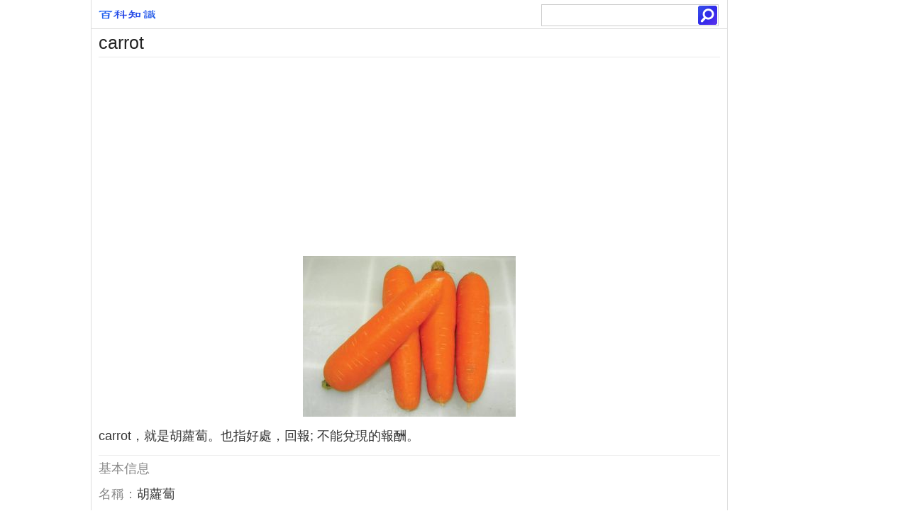

--- FILE ---
content_type: text/html; charset=utf-8
request_url: https://www.jendow.com.tw/wiki/carrot
body_size: 6044
content:
<!Doctype html><html lang="zh-TW"><head><meta charset="utf-8"><meta http-equiv="Content-Language" content="zh-TW" /><meta http-equiv="Cache-Control" content="no-transform" /><meta http-equiv="Cache-Control" content="no-siteapp" /><meta http-equiv="X-UA-Compatible" content="IE=edge,chrome=1" /><meta name="applicable-device" content="pc,mobile" /><meta name="format-detection" content="telephone=no,email=no,adress=no" /><meta name="viewport" content="width=device-width, initial-scale=1, maximum-scale=1, user-scalable=no" /><meta name="apple-mobile-web-app-capable" content="yes" /><meta name="apple-mobile-web-app-status-bar-style" content="black" /><title>carrot:carrot，就是胡蘿蔔。也指好處，回報; 不能兌現的報酬 -百科知識中文網</title><meta name="keywords" content="carrot" /><meta name="description" content="carrot，就是胡蘿蔔。也指好處，回報; 不能兌現的報酬。基本信息名稱：胡蘿蔔 釋義：胡蘿蔔，誘餌；好處，回報; 不能兌現的報酬 外文名稱：carrot  例句：小朋友要多吃胡蘿蔔喔釋義carrot英[ˈk&aelig;rət]美[ˈk&aelig;rət]n.胡" /><link rel="canonical" href="https://www.jendow.com.tw/wiki/carrot" /><link rel="stylesheet" type="text/css" href="/style/all.css" /><!--[if lt IE 9]><script src="/style/html5shiv.min.js"></script><script src="/style/respond.min.js"></script><![endif]--><script src="/8/aauto.js"></script><script src="/style/js/jquery.js"></script></head><body><div class="wrap" id="wrap"><div id="header"><a href="/"><div id="logo"></div></a><div id="search"><form action="/" target="_top"><input type="text" name="q" /><input type="submit" id="search-button" value=""/></form></div></div><div style="clear:both;"></div><div id="top"></div><h1>carrot</h1><script src="/8/aresponsive.js"></script><figure id="cardimg"><img src="/img/c/2d7/nBnauM3XyIzM2YTNzAzMzQTM0UTM2YDMxMTM1QTNwAzMwIzLwMzLwIzLt92YucmbvRWdo5Cd0FmLwE2LvoDc0RHa.jpg" border="0" title="carrot" alt="carrot" class="card_imgimg"></figure><section id="summary">	<p>carrot，就是胡蘿蔔。也指好處，回報; 不能兌現的報酬。</p><h3>基本信息</h3>  <ul>    <li> <b>名稱：</b>胡蘿蔔    </li>    <li> <b>釋義：</b>胡蘿蔔，誘餌；好處，回報; 不能兌現的報酬    </li>    <li> <b>外文名稱：</b>carrot    </li>  </ul><ul><li><b>例句：</b>小朋友要多吃胡蘿蔔喔</li></ul></section><div id="main-box"><div id="content"><article><dl></dl><h2>釋義</h2>carrot<br />英[ˈk&aelig;rət]<br />美[ˈk&aelig;rət]<br />n.<a href="/wiki/%E8%83%A1%E8%98%BF%E8%94%94">胡蘿蔔</a>;〈非正式〉好處，回報;不能兌現的<a href="/wiki/%E5%A0%B1%E9%85%AC">報酬</a><br /><script src="/8/aresponsive.js"></script><h2>例句</h2>1、Theywillbesettargets,withacarrotofextracashandpayiftheyachievethem.<br />會給他們設定目標，如果能達到，就能得到額外的現金和報酬。<br />2、Whythenewemphasisonsticksinsteadofdiplomaticcarrots?<br />為什麼最新政策強調採取強硬手段，而不是採用外交上的懷柔策略？<br />3、Mixthemeatwiththeonion,carrot,andsomeseasoning.<br />把肉和洋蔥、胡蘿蔔及一些<a href="/wiki/%E4%BD%90%E6%96%99">佐料</a>攪拌在一起。<br />4、Insteadofsnackingoncrispsandchocolate,nibbleonceleryorcarrot.<br />不要把薯片和<a href="/wiki/%E6%9C%B1%E5%8F%A4%E5%8A%9B">朱古力</a>當零食來吃，要吃些芹菜和胡蘿蔔。<br />5、Youshouldeatsuchvegetablesascarrot,celeryandspinach.<br />你應該吃胡蘿蔔、芹菜和菠菜這類的蔬菜<br /></article><script src="/8/aresponsive.js"></script><section><h2>相關詞條</h2><ul id="xglist"><li>			    <a href="/wiki/carrot"><h3><em>carrot</em>			    </h3>			    <p>carrot，就是胡蘿蔔。也指好處，回報; 不能兌現的報酬。</p>			    				<span class="des">釋義&nbsp;&nbsp;&nbsp;例句</span>		 				  		</a></li><li>			    <a href="/wiki/%E5%A5%B3%E5%83%95%E5%92%96%E5%95%A1%E5%BB%B3"><h3>女僕咖啡廳			    </h3>			    <p>。如1993年的《姬武神傳說》和1996年的歡迎來到Pia Carrot...。特別是在《歡迎來到Pia Carrot!!》遊戲中便直接將遊戲背景設定在虛構的連鎖餐廳“Pia Carrot”，而遊戲中的女性角色則多為該餐廳的女...</p>			    				<span class="des">歷史&nbsp;&nbsp;&nbsp;相關簡介&nbsp;&nbsp;&nbsp;服務性質&nbsp;&nbsp;&nbsp;北京試營業&nbsp;&nbsp;&nbsp;台灣女僕廳</span>		 				  		</a></li><li>			    <a href="/wiki/Old%20Town%20of%20Lijiang"><h3>Old Town of Lijiang			    </h3>			    <p>Development Of Position Historical Records Old Town of Lijiang w...</p>			    				<span class="des">History Humanities&nbsp;&nbsp;&nbsp;Physical Geography</span>		 				  		</a></li><script src="/8/aresponsive.js"></script><li>			    <a href="/wiki/%E8%83%A1%E8%98%BF%E8%94%94%E8%8A%B1%E8%91%89%E7%97%85"><h3>胡蘿蔔花葉病			    </h3>			    <p>報導過的胡蘿蔔病毒病的毒源有胡蘿蔔花葉病毒(Carrot mosaic virus)．胡蘿蔔雜色矮縮病毒(Carrot motley-dwarf virus)，胡蘿蔔薄葉病毒(Carrot thin...</p>			    				<span class="des">病害症狀&nbsp;&nbsp;&nbsp;發病規律&nbsp;&nbsp;&nbsp;防治方法&nbsp;&nbsp;&nbsp;病原描述</span>		 				  		</a></li><li>			    <a href="/wiki/FileShoppe"><h3>FileShoppe			    </h3>			    <p>是0.5-0.01*10=0.4如何註冊首先必須擁有一個Carrot網銀帳戶，打開Carrot首頁，點擊免費獲取網路錢包，然後選擇你擁有的社交平台帳號，點擊登入社交平台帳號即可登入，成功登入後會出現Carrot...</p>			    				<span class="des">FileShoppe簡介&nbsp;&nbsp;&nbsp;網盤收益&nbsp;&nbsp;&nbsp;規則與條件</span>		 				  		</a></li><li>			    <a href="/wiki/php%E6%95%B8%E7%B5%84"><h3>php數組			    </h3>			    <p>' =  'carrot');// 正確print $arr['fruit']; // appleprint $arr['veggie']; // carrot...']; // appleprint $arr[fruit]; // carrot...</p>			    				<span class="des">基本語法 : PHP 數組&nbsp;&nbsp;&nbsp;語法&nbsp;&nbsp;&nbsp;實用函式&nbsp;&nbsp;&nbsp;數組做什麼和不做什麼&nbsp;&nbsp;&nbsp;轉換為數組</span>		 				  		</a></li><li>			    <a href="/wiki/%E6%9C%97%E6%96%87%E9%AB%98%E9%9A%8E%E8%8B%B1%E8%AA%9E%E8%A9%9E%E5%85%B8"><h3>朗文高階英語詞典			    </h3>			    <p>，例如某英語詞典對carrot的解釋是：1... at VEGETABLE．如果瀆者讀罷仍不確定carrot到底是什麼，那么按照釋義...</p>			    				<span class="des">內容簡介&nbsp;&nbsp;&nbsp;推薦信息&nbsp;&nbsp;&nbsp;目錄信息</span>		 				  		</a></li><li>			    <a href="/wiki/%E8%83%A1%E8%98%BF%E8%94%94%E7%B1%BD%E6%B2%B9"><h3>胡蘿蔔籽油			    </h3>			    <p>產品說明英文別名:Carrot oil; Carrot seed oil; Oils, carrot seed; Carrot seed..., carrot; Queen ann's lace oil; UNII...</p>			    				<span class="des">產品說明&nbsp;&nbsp;&nbsp;化學成分及作用&nbsp;&nbsp;&nbsp;相關信息</span>		 				  		</a></li></ul></section><div style="clear:both;"></div><section><script src="/8/aautorelaxed.js"></script><h2>相關搜尋</h2><ul id="xgc"><li><a href="/wiki/CDMA">CDMA</a></li><li><a href="/wiki/%E9%B9%BD%E6%B0%B4%E8%83%A1%E8%98%BF%E8%94%94">鹽水胡蘿蔔</a></li><li><a href="/wiki/CHANEL">CHANEL</a></li><li><a href="/wiki/%E7%AB%B9%E8%93%80">竹蓀</a></li><li><a href="/wiki/%E8%8C%84%E5%AD%90%E7%9A%84%E5%90%83%E6%B3%95">茄子的吃法</a></li><li><a href="/wiki/COACH">COACH</a></li><li><a href="/wiki/%E7%98%8B%E7%8B%82%E6%90%96%E6%90%96%E6%9D%AF%E7%AD%96%E7%95%A5">瘋狂搖搖杯策略</a></li><li><a href="/wiki/cdma">cdma</a></li><li><a href="/wiki/%E7%94%B0%E5%9C%92%E5%9B%9B%E5%AF%B6">田園四寶</a></li><li><a href="/wiki/CMM">CMM</a></li><li><a href="/wiki/cofax">cofax</a></li><li><a href="/wiki/CT">CT</a></li><li><a href="/wiki/%E8%83%A1%E8%98%BF%E8%94%94%E7%B4%A0">胡蘿蔔素</a></li><li><a href="/wiki/%E6%8A%93%E9%A3%AF">抓飯</a></li><li><a href="/wiki/CEO">CEO</a></li><li><a href="/wiki/%E9%87%91%E9%A0%82%E5%81%B4%E8%80%B3">金頂側耳</a></li><li><a href="/wiki/%E8%81%9A%E4%B8%89%E9%AE%AE">聚三鮮</a></li><li><a href="/wiki/CPI">CPI</a></li><li><a href="/wiki/ceo">ceo</a></li><li><a href="/wiki/%E7%B5%A6%E5%AF%B6%E5%AF%B6%E5%90%83%E8%87%AA%E8%A3%BD%E6%96%B0%E9%AE%AE%E6%9E%9C%E8%94%AC%E6%B1%81">給寶寶吃自製新鮮果蔬汁</a></li></ul></section><div style="clear:both;"></div><section><script src="/8/aresponsivelink.js"></script><h2>熱門詞條</h2><ul id="xgc"><li><a href="/wiki/501">501</a></li><li><a href="/wiki/sodastream">sodastream</a></li><li><a href="/wiki/TFBOYS">TFBOYS</a></li><li><a href="/wiki/%E4%BA%BA%E9%AB%94%E8%9C%88%E8%9A%A32">人體蜈蚣2</a></li><li><a href="/wiki/%E5%80%92%E9%BB%B4%E7%86%8A%E4%B9%8B%E8%8C%B6%E6%9D%AF%E6%97%85%E8%A1%8C%E8%A8%98">倒黴熊之茶杯旅行記</a></li><li><a href="/wiki/%E5%90%8D%E5%81%B5%E6%8E%A2%E6%9F%AF%E5%8D%97">名偵探柯南</a></li><li><a href="/wiki/%E6%8E%A8%E8%96%A6%E5%87%BD">推薦函</a></li><li><a href="/wiki/%E6%94%BE%E7%89%9B%E7%8F%AD%E7%9A%84%E6%98%A5%E5%A4%A9">放牛班的春天</a></li><li><a href="/wiki/%E6%98%9F%E8%98%8B%E6%9E%9C%E6%A8%82%E5%9C%92">星蘋果樂園</a></li><li><a href="/wiki/%E6%A5%8A%E9%BA%97%E8%8F%AF">楊麗華</a></li><li><a href="/wiki/%E6%A8%82%E8%B1%90">樂豐</a></li><li><a href="/wiki/%E6%A9%9F%E7%94%B2%E8%98%BF%E8%8E%89">機甲蘿莉</a></li><li><a href="/wiki/%E6%B0%B8%E8%A8%98%E9%80%A0%E6%BC%86%E5%B7%A5%E6%A5%AD%E8%82%A1%E4%BB%BD%E6%9C%89%E9%99%90%E5%85%AC%E5%8F%B8">永記造漆工業股份有限公司</a></li><li><a href="/wiki/%E6%B2%B3%E6%9D%B1%E5%A0%82%E7%8D%85%E5%AD%90%E5%8D%9A%E7%89%A9%E9%A4%A8">河東堂獅子博物館</a></li><li><a href="/wiki/%E6%B4%AA%E4%BB%B2%E4%B8%98">洪仲丘</a></li><li><a href="/wiki/%E6%B6%BC%E4%BA%AD">涼亭</a></li><li><a href="/wiki/%E6%BE%8E%E6%B9%96%E7%81%A3">澎湖灣</a></li><li><a href="/wiki/%E7%92%B0%E4%BF%9D%E7%AD%B7">環保筷</a></li><li><a href="/wiki/%E7%95%AB%E6%B1%9F%E6%B9%96%E4%B9%8B%E9%9D%88%E4%B8%BB">畫江湖之靈主</a></li><li><a href="/wiki/%E7%B4%85%E6%A3%97%E6%A1%82%E5%9C%93%E8%8C%B6">紅棗桂圓茶</a></li><li><a href="/wiki/%E7%BF%A0%E5%9C%92">翠園</a></li><li><a href="/wiki/%E8%B7%91%E6%AD%A5%E6%A9%9F">跑步機</a></li><li><a href="/wiki/%E9%87%8C%E6%B0%8F%E7%A1%AC%E5%BA%A6%E8%A8%88">里氏硬度計</a></li><li><a href="/wiki/%E9%8E%A7%E7%94%B2%E5%8B%87%E5%A3%AB%E5%88%91%E5%A4%A9">鎧甲勇士刑天</a></li><li><a href="/wiki/1%E6%9C%882%E6%97%A5">1月2日</a></li><li><a href="/wiki/B2B">B2B</a></li><li><a href="/wiki/DV">DV</a></li><li><a href="/wiki/Forbidden">Forbidden</a></li><li><a href="/wiki/guideline">guideline</a></li><li><a href="/wiki/the%20big%20bang%20theory">the big bang theory</a></li><li><a href="/wiki/%E4%B8%8D%E6%B1%82%E7%94%9A%E8%A7%A3">不求甚解</a></li><li><a href="/wiki/%E5%8C%96%E5%A6%9D%E6%B0%B4">化妝水</a></li><li><a href="/wiki/%E5%8F%A4%E8%B2%9D%E6%98%A5">古貝春</a></li><li><a href="/wiki/%E5%A4%B1%E7%9C%A0">失眠</a></li><li><a href="/wiki/%E5%BB%9A%E6%88%BF%E8%A3%A1%E7%9A%84%E4%BA%BA%E9%A1%9E%E5%AD%B8%E5%AE%B6">廚房裡的人類學家</a></li><li><a href="/wiki/%E7%B5%A1%E7%B9%B9%E4%B8%8D%E7%B5%95">絡繹不絕</a></li><li><a href="/wiki/%E8%80%81%E6%A8%B9%E6%A0%B9">老樹根</a></li><li><a href="/wiki/%E8%A1%8C%E4%B8%8D%E7%94%B1%E5%BE%91">行不由徑</a></li><li><a href="/wiki/%E8%A7%80%E8%87%AA%E5%9C%A8%E8%8F%A9%E8%96%A9">觀自在菩薩</a></li><li><a href="/wiki/%E8%B1%AC%E9%A0%AD">豬頭</a></li><li><a href="/wiki/%E8%B3%AD%E5%8D%9A%E7%A0%B4%E6%88%92%E9%8C%84">賭博破戒錄</a></li><li><a href="/wiki/%E9%98%B2%E6%B0%B4">防水</a></li><li><a href="/wiki/%E9%A1%8D%E7%88%BE%E5%8F%A4%E7%B4%8D%E6%A8%82%E9%9A%8A">額爾古納樂隊</a></li><li><a href="/wiki/%E9%AD%94%E7%BE%AF%E5%BA%A7">魔羯座</a></li><li><a href="https://www.newton.com.tw/wiki/%E4%B8%8D%E8%84%9B%E8%80%8C%E8%B5%B0">不脛而走</a></li><li><a href="https://www.newton.com.tw/wiki/%E5%AD%AB%E5%86%95">孫冕</a></li><li><a href="https://www.newton.com.tw/wiki/%E5%AE%87%E6%99%BA%E6%B3%A2%E9%BC%AC">宇智波鼬</a></li><li><a href="https://www.newton.com.tw/wiki/%E8%A3%9C%E6%95%91">補救</a></li><li><a href="https://www.newton.com.tw/wiki/%E9%87%91%E8%B6%99%E5%85%89%E7%A7%80">金趙光秀</a></li><li><a href="https://www.newton.com.tw/wiki/%E9%9B%A8%E4%B8%8B%E4%B8%80%E6%95%B4%E6%99%9A">雨下一整晚</a></li><li><a href="https://www.newton.com.tw/wiki/%E9%A1%8F%E9%9D%A2%E7%A5%9E%E7%B6%93%E9%BA%BB%E7%97%B9">顏面神經麻痹</a></li><li><a href="https://www.newton.com.tw/wiki/%E9%AB%98%E9%9B%84%E7%A7%91%E6%8A%80%E5%A4%A7%E5%AD%B8">高雄科技大學</a></li></ul></section></div></div></div> <script>if (document.documentElement.clientWidth < 768) {	document.writeln("<script src=\"/style/js/tocmobile.js\"><\/script>");	document.writeln("<link rel=\"stylesheet\" type=\"text/css\" href=\"/style/dirmobile.css\" \/>");}else{	if( document.documentElement.offsetHeight >768 || document.body.offsetHeight > 768 ){		document.writeln("<div class=\"post-nav\"> ");		document.writeln("<div class=\"nav-heading\">詞條目錄</div> ");		document.writeln("<div id=\"toc\"></div> ");		document.writeln("</div>");		document.write('<script src="/style/js/tocify.js"><\/script>');		document.write('<link rel="stylesheet" type="text/css" href="/style/dir.css" />');		}}</script><script>if (document.documentElement.clientWidth < 768) {	$('article').autoc();	$('a[href^=#][href!=#]').click(function() {		var target = document.getElementById(this.hash.slice(1));		if (!target) return;		var targetOffset = $(target).offset().top - 46;		$('body').animate({			scrollTop: targetOffset		}, 1000);		$('#toc').window.close();		return false;	});}</script><div id="footer">carrot @ <a href="/">百科知識中文網</a>  </div><div align="center"><img src="/contactus.png" border="0" title="聯絡我們" alt="聯絡我們"></div><footer><div id="yclinks"><a href="https://www.newton.com.tw/">中文</a><a href="https://yingwenmingzi.org/">英文名字</a><a href="https://www.wvf.com.tw/">什麼意思</a></div><script>document.getElementById("yclinks").style.display='none';</script>	</footer><script src="/tj.js"></script> <script defer src="https://static.cloudflareinsights.com/beacon.min.js/vcd15cbe7772f49c399c6a5babf22c1241717689176015" integrity="sha512-ZpsOmlRQV6y907TI0dKBHq9Md29nnaEIPlkf84rnaERnq6zvWvPUqr2ft8M1aS28oN72PdrCzSjY4U6VaAw1EQ==" data-cf-beacon='{"version":"2024.11.0","token":"3d78834b95a445c4a5c9b384a1642a40","r":1,"server_timing":{"name":{"cfCacheStatus":true,"cfEdge":true,"cfExtPri":true,"cfL4":true,"cfOrigin":true,"cfSpeedBrain":true},"location_startswith":null}}' crossorigin="anonymous"></script>
</body></html>

--- FILE ---
content_type: text/html; charset=utf-8
request_url: https://www.google.com/recaptcha/api2/aframe
body_size: 249
content:
<!DOCTYPE HTML><html><head><meta http-equiv="content-type" content="text/html; charset=UTF-8"></head><body><script nonce="GXwh0a2JAhy7BMBIjc8Mzg">/** Anti-fraud and anti-abuse applications only. See google.com/recaptcha */ try{var clients={'sodar':'https://pagead2.googlesyndication.com/pagead/sodar?'};window.addEventListener("message",function(a){try{if(a.source===window.parent){var b=JSON.parse(a.data);var c=clients[b['id']];if(c){var d=document.createElement('img');d.src=c+b['params']+'&rc='+(localStorage.getItem("rc::a")?sessionStorage.getItem("rc::b"):"");window.document.body.appendChild(d);sessionStorage.setItem("rc::e",parseInt(sessionStorage.getItem("rc::e")||0)+1);localStorage.setItem("rc::h",'1768502800658');}}}catch(b){}});window.parent.postMessage("_grecaptcha_ready", "*");}catch(b){}</script></body></html>

--- FILE ---
content_type: application/javascript
request_url: https://www.jendow.com.tw/tj.js
body_size: -56
content:
document.writeln("<script type=\'text/javascript\'>");
document.writeln("var sc_project=12981650; ");
document.writeln("var sc_invisible=1; ");
document.writeln("var sc_security=\'8e72b6c6\'; ");
document.writeln("</script>");
document.writeln("<script type=\'text/javascript\'");
document.writeln("src=\'https://www.statcounter.com/counter/counter.js\'");
document.writeln("async></script>");
//document.writeln("<div id=\'fb-root\'></div>");
//document.writeln("<script>(function(d, s, id) {");
//document.writeln("  var js, fjs = d.getElementsByTagName(s)[0];");
//document.writeln("  if (d.getElementById(id)) return;");
//document.writeln("  js = d.createElement(s); js.id = id;");
//document.writeln("  js.src = \'//connect.facebook.net/zh_TW/sdk.js#xfbml=1&version=v2.10\';");
//document.writeln("  fjs.parentNode.insertBefore(js, fjs);");
//document.writeln("}(document, \'script\', \'facebook-jssdk\'));</script>");